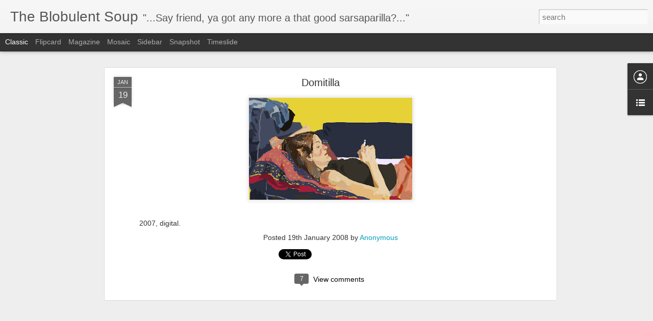

--- FILE ---
content_type: text/javascript; charset=UTF-8
request_url: http://aspada.blogspot.com/?v=0&action=initial&widgetId=LinkList1&responseType=js&xssi_token=AOuZoY7j8MNuWZ4hoXRQPqTgpvdK-p8yHQ%3A1769349652199
body_size: 2378
content:
try {
_WidgetManager._HandleControllerResult('LinkList1', 'initial',{'title': 'Links', 'sorting': 'alpha', 'shownum': -1, 'links': [{'name': '][apo', 'target': 'http://www.smilegraphix.it/'}, {'name': 'Alan MacEachern', 'target': 'http://alanmaceachern.blogspot.com/'}, {'name': 'Albert Pardo', 'target': 'http://bigalrock.blogspot.com/'}, {'name': 'Alberto Hdez', 'target': 'http://www.albertohdez.com/blog/'}, {'name': 'Alberto Pagliaro', 'target': 'http://premiataofficinapagliaro.blogspot.com/'}, {'name': 'Aldo Gagliardi', 'target': 'http://aldogagliardi.blogspot.com/'}, {'name': 'Alessandra Sorrentino', 'target': 'http://pandaleina.blogspot.com/'}, {'name': 'Alessandro Carloni', 'target': 'http://alecarloni.blogspot.com/'}, {'name': 'Alessandro Toccaceli', 'target': 'http://touchskieschronicles.blogspot.com/'}, {'name': 'Alina Chau', 'target': 'http://alinanimation.blogspot.com/'}, {'name': 'Andrea Blasich', 'target': 'http://andreablasich.blogspot.com/'}, {'name': 'Andrei Riabovitchev', 'target': 'http://andreiriabovitchev.blogspot.com/'}, {'name': 'Andres Couturier', 'target': 'http://acouturier.blogspot.com/'}, {'name': 'Andrew Canada', 'target': 'http://elephantart.blogspot.com/'}, {'name': 'Aoisart', 'target': 'http://www.aoisart.com/index.html'}, {'name': 'Arri', 'target': 'http://laneveradearri.blogspot.com/'}, {'name': 'Art \x26 Story', 'target': 'http://blog.artandstory.com/'}, {'name': 'Arvindh', 'target': 'http://artworkbyaravindhan.blogspot.com/'}, {'name': 'Aurelie Blard-Quintard', 'target': 'http://aurelieblardquintard.blogspot.com/'}, {'name': 'Bobby Chiu', 'target': 'http://www.imaginismstudios.com/journalism/journalism.html'}, {'name': 'Bryan Talbot', 'target': 'http://www.bryan-talbot.com/'}, {'name': 'Carlos Badillo', 'target': 'http://neoplastic.blogspot.com/'}, {'name': 'Carlos Ruano', 'target': 'http://carlosruano.blogspot.com/'}, {'name': 'Cartoon Modern', 'target': 'http://cartoonmodern.blogsome.com/'}, {'name': 'Character Design', 'target': 'http://characterdesign.blogspot.com/'}, {'name': 'Chhuy-Ing IA', 'target': 'http://ciiawhatsup.blogspot.com/'}, {'name': 'Chirs Chua', 'target': 'http://cchua001.blogspot.com/'}, {'name': 'Chrissie A', 'target': 'http://altese.blogspot.com/'}, {'name': 'Claudio Acciari', 'target': 'http://claudioacciari.blogspot.com/'}, {'name': 'Clifford Urban', 'target': 'http://cliffordurban.blogspot.com/'}, {'name': 'Contropagina', 'target': 'http://www.contropagina.com/'}, {'name': 'Craig Mackay', 'target': 'http://mackaydesign.blogspot.com/'}, {'name': 'Cris Falcon', 'target': 'http://cristinafalcon.blogspot.com/'}, {'name': 'Dan Helle', 'target': 'http://crylic.blogspot.com/'}, {'name': 'Daniele Scali', 'target': 'http://danielescali.blogspot.com/'}, {'name': 'Deanna Marsigliese', 'target': 'http://pinkydee.blogspot.com/'}, {'name': 'Delna Kapadia', 'target': 'http://delnak.wordpress.com/'}, {'name': 'Denis Medri', 'target': 'http://denismedriartworks.blogspot.com/'}, {'name': 'Dikopot', 'target': 'http://poulopot.blogspot.com/'}, {'name': 'Donnachada', 'target': 'http://almostdalyblog.blogspot.com/'}, {'name': 'Down the Trodden', 'target': 'http://downthetrodden.blogspot.com/'}, {'name': 'Emiliano Longobardi', 'target': 'http://emilianolongobardi.blogspot.com/'}, {'name': 'Eric Allan Vanic', 'target': 'http://ericvanic.blogspot.com/'}, {'name': 'Fabio Lai', 'target': 'http://fabiolai.blogspot.com/'}, {'name': 'Gabriele Barrocu', 'target': 'http://agbarrows.blogspot.com/'}, {'name': 'George Cwirko-Godycki', 'target': 'http://freshzebra.blogspot.com/'}, {'name': 'Gerald\x27s Sketch Journal', 'target': 'http://gdedios.blogspot.com/'}, {'name': 'Germain', 'target': 'http://bananosjournal.blogspot.com/'}, {'name': 'Gianfranco Giardina', 'target': 'http://linkerblues.blogspot.com/'}, {'name': 'Goro Fujita', 'target': 'http://www.area-56.de/chapter56/'}, {'name': 'Goutwort', 'target': 'http://goutwort.blogspot.com/'}, {'name': 'Hans Ranum', 'target': 'http://hansranum.blogspot.com/'}, {'name': 'insert name here', 'target': 'http://usatinsertnamehere.blogspot.com/'}, {'name': 'J.O. Syvanen', 'target': 'http://josyvanen.blogspot.com/'}, {'name': 'James Dylan', 'target': 'http://bluemonstereyes.blogspot.com/'}, {'name': 'Jewel', 'target': 'http://ghislainaubry.blogspot.com/'}, {'name': 'Jo Bling', 'target': 'http://badablingthing.blogspot.com/'}, {'name': 'John Hoffman', 'target': 'http://monkeyfeather.blogspot.com/'}, {'name': 'John Nevarez', 'target': 'http://john-nevarez.blogspot.com/'}, {'name': 'Justin Patrick Parpan', 'target': 'http://justinpatrickparpan.blogspot.com/'}, {'name': 'Kenneth Anderson', 'target': 'http://www.kennethanderson.blogspot.com/'}, {'name': 'Kristian Antonelli', 'target': 'http://kristianantonelli.blogspot.com/'}, {'name': 'Laura Spianelli', 'target': 'http://lauraspianelli.blogspot.com/'}, {'name': 'Leonardo Gonzalez', 'target': 'http://ilustreishon.blogspot.com/'}, {'name': 'Linton Joseph', 'target': 'http://henchpekaso.blogspot.com/'}, {'name': 'Manlio Vetri', 'target': 'http://manliovetri.blogspot.com/'}, {'name': 'Marco Regina', 'target': 'http://marcoregina.blogspot.com/'}, {'name': 'Mark', 'target': 'http://blueskyresearch.blogspot.com/'}, {'name': 'Mark McDonnell', 'target': 'http://markmcdonnell.blogspot.com/'}, {'name': 'Martin Wittig', 'target': 'http://martinwittig.blogspot.com/'}, {'name': 'Massimo Montingani', 'target': 'http://passouno.blogspot.com/'}, {'name': 'Michael Dooney', 'target': 'http://sketchpaints.blogspot.com/'}, {'name': 'Michael Thomas', 'target': 'http://sketchmt.blogspot.com/'}, {'name': 'Mike Bacchin', 'target': 'http://mikeb87.blogspot.com/'}, {'name': 'Mike Wetterhahn', 'target': 'http://mikewetterhahn.blogspot.com/'}, {'name': 'Miroslaw Urbaniak', 'target': 'http://mirasbd.blogspot.com/'}, {'name': 'Mylydy', 'target': 'http://mylydyneo.blogspot.com/'}, {'name': 'Nezart', 'target': 'http://nezart.splinder.com/tag/color'}, {'name': 'Niccolo\x27 Storai', 'target': 'http://segnimuscolosi.blogspot.com/'}, {'name': 'Nigraz', 'target': 'http://nigraz.blogspot.com/'}, {'name': 'Norm (Baron) Ryang', 'target': 'http://normart.blogspot.com/'}, {'name': 'Octavio Rodriguez', 'target': 'http://thecano.blogspot.com/'}, {'name': 'Olga Stern', 'target': 'http://olgastern.blogspot.com/'}, {'name': 'onesickindividual', 'target': 'http://onesickindividual.blogspot.com/'}, {'name': 'Oriol Hernandez', 'target': 'http://orionlesc.blogspot.com/'}, {'name': 'Pablo E. Soto', 'target': 'http://pabloesoto.blogspot.com/'}, {'name': 'Patrick Morgan', 'target': 'http://patrickmorganart.blogspot.com/'}, {'name': 'Phil Rynda', 'target': 'http://philrynda.blogspot.com/'}, {'name': 'Philip Boutte Jr.', 'target': 'http://modusmaleficium.blogspot.com/'}, {'name': 'Philippe Gaulier', 'target': 'http://philippegaulier.blogspot.com/'}, {'name': 'Piero Corva(b)', 'target': 'http://pierocorva.blogspot.com/'}, {'name': 'Quinh', 'target': 'http://visualstuff-quynh.blogspot.com/'}, {'name': 'Randeep Katari', 'target': 'http://randeepk.blogspot.com/'}, {'name': 'Rebecca Angelou', 'target': 'http://rebekit.blogspot.com/'}, {'name': 'Robin Joseph', 'target': 'http://patchoforange.blogspot.com/'}, {'name': 'Roque Brad Alan', 'target': 'http://ghostbot.blogspot.com/'}, {'name': 'S Kenyon', 'target': 'http://skenyonsmadcreations.blogspot.com/'}, {'name': 'Sam Chou', 'target': 'http://freshfight.blogspot.com/'}, {'name': 'Scott Wright', 'target': 'http://alienspermanentrecord.blogspot.com/'}, {'name': 'Sedymage', 'target': 'http://sedymage.blogspot.com/'}, {'name': 'Shawn Escott', 'target': 'http://escott.blogspot.com/'}, {'name': 'Silvia Fusetti', 'target': 'http://www.aivlis-home.com/'}, {'name': 'Simona Bursi\x3c/li\x3e \x3cli\x3e\x3ca href\x3d\x22http://kylemarshall.blogspot.com/\x22\x3eKyle Marshall', 'target': 'http://simonabursi.com/'}, {'name': 'Simona Tositti', 'target': 'http://simonatositti.blogspot.com/'}, {'name': 'Sketchcrawl', 'target': 'http://www.sketchcrawl.com/blog/'}, {'name': 'SKETCHtaro', 'target': 'http://tarosan.wordpress.com/'}, {'name': 'Smook', 'target': 'http://reddotblog.blogspot.com/'}, {'name': 'The Plundering', 'target': 'http://theplundering.com/'}, {'name': 'Thomas Campi', 'target': 'http://thomascampi.blogspot.com/'}, {'name': 'Todd Harris', 'target': 'http://hog-heaven.blogspot.com/'}, {'name': 'Unbemerkt', 'target': 'http://unbemerkt.blogspot.com/'}, {'name': 'Urbanbarbarian(b)', 'target': 'http://urbnbarbarian.blogspot.com/'}, {'name': 'Urbanbarbarian(w)', 'target': 'http://www.danpanosian.com/'}, {'name': 'Valerio Spada(b)', 'target': 'http://valeriotiselio.blogspot.com/'}, {'name': 'Valerio Spada(w)', 'target': 'http://www.valeriospada.com/'}, {'name': 'Wellington Giardina', 'target': 'http://wellgiardina.blogspot.com/'}, {'name': 'William Wray', 'target': 'http://williamwray.blogspot.com/'}, {'name': 'Willy Harber', 'target': 'http://willyharber.blogspot.com/'}, {'name': 'Xeno', 'target': 'http://xenoexiste.blogspot.com/'}, {'name': 'Yacin The Faun', 'target': 'http://yacinfields.blogspot.com/'}]});
} catch (e) {
  if (typeof log != 'undefined') {
    log('HandleControllerResult failed: ' + e);
  }
}


--- FILE ---
content_type: text/javascript; charset=UTF-8
request_url: http://aspada.blogspot.com/?v=0&action=initial&widgetId=LinkList1&responseType=js&xssi_token=AOuZoY7j8MNuWZ4hoXRQPqTgpvdK-p8yHQ%3A1769349652199
body_size: 2378
content:
try {
_WidgetManager._HandleControllerResult('LinkList1', 'initial',{'title': 'Links', 'sorting': 'alpha', 'shownum': -1, 'links': [{'name': '][apo', 'target': 'http://www.smilegraphix.it/'}, {'name': 'Alan MacEachern', 'target': 'http://alanmaceachern.blogspot.com/'}, {'name': 'Albert Pardo', 'target': 'http://bigalrock.blogspot.com/'}, {'name': 'Alberto Hdez', 'target': 'http://www.albertohdez.com/blog/'}, {'name': 'Alberto Pagliaro', 'target': 'http://premiataofficinapagliaro.blogspot.com/'}, {'name': 'Aldo Gagliardi', 'target': 'http://aldogagliardi.blogspot.com/'}, {'name': 'Alessandra Sorrentino', 'target': 'http://pandaleina.blogspot.com/'}, {'name': 'Alessandro Carloni', 'target': 'http://alecarloni.blogspot.com/'}, {'name': 'Alessandro Toccaceli', 'target': 'http://touchskieschronicles.blogspot.com/'}, {'name': 'Alina Chau', 'target': 'http://alinanimation.blogspot.com/'}, {'name': 'Andrea Blasich', 'target': 'http://andreablasich.blogspot.com/'}, {'name': 'Andrei Riabovitchev', 'target': 'http://andreiriabovitchev.blogspot.com/'}, {'name': 'Andres Couturier', 'target': 'http://acouturier.blogspot.com/'}, {'name': 'Andrew Canada', 'target': 'http://elephantart.blogspot.com/'}, {'name': 'Aoisart', 'target': 'http://www.aoisart.com/index.html'}, {'name': 'Arri', 'target': 'http://laneveradearri.blogspot.com/'}, {'name': 'Art \x26 Story', 'target': 'http://blog.artandstory.com/'}, {'name': 'Arvindh', 'target': 'http://artworkbyaravindhan.blogspot.com/'}, {'name': 'Aurelie Blard-Quintard', 'target': 'http://aurelieblardquintard.blogspot.com/'}, {'name': 'Bobby Chiu', 'target': 'http://www.imaginismstudios.com/journalism/journalism.html'}, {'name': 'Bryan Talbot', 'target': 'http://www.bryan-talbot.com/'}, {'name': 'Carlos Badillo', 'target': 'http://neoplastic.blogspot.com/'}, {'name': 'Carlos Ruano', 'target': 'http://carlosruano.blogspot.com/'}, {'name': 'Cartoon Modern', 'target': 'http://cartoonmodern.blogsome.com/'}, {'name': 'Character Design', 'target': 'http://characterdesign.blogspot.com/'}, {'name': 'Chhuy-Ing IA', 'target': 'http://ciiawhatsup.blogspot.com/'}, {'name': 'Chirs Chua', 'target': 'http://cchua001.blogspot.com/'}, {'name': 'Chrissie A', 'target': 'http://altese.blogspot.com/'}, {'name': 'Claudio Acciari', 'target': 'http://claudioacciari.blogspot.com/'}, {'name': 'Clifford Urban', 'target': 'http://cliffordurban.blogspot.com/'}, {'name': 'Contropagina', 'target': 'http://www.contropagina.com/'}, {'name': 'Craig Mackay', 'target': 'http://mackaydesign.blogspot.com/'}, {'name': 'Cris Falcon', 'target': 'http://cristinafalcon.blogspot.com/'}, {'name': 'Dan Helle', 'target': 'http://crylic.blogspot.com/'}, {'name': 'Daniele Scali', 'target': 'http://danielescali.blogspot.com/'}, {'name': 'Deanna Marsigliese', 'target': 'http://pinkydee.blogspot.com/'}, {'name': 'Delna Kapadia', 'target': 'http://delnak.wordpress.com/'}, {'name': 'Denis Medri', 'target': 'http://denismedriartworks.blogspot.com/'}, {'name': 'Dikopot', 'target': 'http://poulopot.blogspot.com/'}, {'name': 'Donnachada', 'target': 'http://almostdalyblog.blogspot.com/'}, {'name': 'Down the Trodden', 'target': 'http://downthetrodden.blogspot.com/'}, {'name': 'Emiliano Longobardi', 'target': 'http://emilianolongobardi.blogspot.com/'}, {'name': 'Eric Allan Vanic', 'target': 'http://ericvanic.blogspot.com/'}, {'name': 'Fabio Lai', 'target': 'http://fabiolai.blogspot.com/'}, {'name': 'Gabriele Barrocu', 'target': 'http://agbarrows.blogspot.com/'}, {'name': 'George Cwirko-Godycki', 'target': 'http://freshzebra.blogspot.com/'}, {'name': 'Gerald\x27s Sketch Journal', 'target': 'http://gdedios.blogspot.com/'}, {'name': 'Germain', 'target': 'http://bananosjournal.blogspot.com/'}, {'name': 'Gianfranco Giardina', 'target': 'http://linkerblues.blogspot.com/'}, {'name': 'Goro Fujita', 'target': 'http://www.area-56.de/chapter56/'}, {'name': 'Goutwort', 'target': 'http://goutwort.blogspot.com/'}, {'name': 'Hans Ranum', 'target': 'http://hansranum.blogspot.com/'}, {'name': 'insert name here', 'target': 'http://usatinsertnamehere.blogspot.com/'}, {'name': 'J.O. Syvanen', 'target': 'http://josyvanen.blogspot.com/'}, {'name': 'James Dylan', 'target': 'http://bluemonstereyes.blogspot.com/'}, {'name': 'Jewel', 'target': 'http://ghislainaubry.blogspot.com/'}, {'name': 'Jo Bling', 'target': 'http://badablingthing.blogspot.com/'}, {'name': 'John Hoffman', 'target': 'http://monkeyfeather.blogspot.com/'}, {'name': 'John Nevarez', 'target': 'http://john-nevarez.blogspot.com/'}, {'name': 'Justin Patrick Parpan', 'target': 'http://justinpatrickparpan.blogspot.com/'}, {'name': 'Kenneth Anderson', 'target': 'http://www.kennethanderson.blogspot.com/'}, {'name': 'Kristian Antonelli', 'target': 'http://kristianantonelli.blogspot.com/'}, {'name': 'Laura Spianelli', 'target': 'http://lauraspianelli.blogspot.com/'}, {'name': 'Leonardo Gonzalez', 'target': 'http://ilustreishon.blogspot.com/'}, {'name': 'Linton Joseph', 'target': 'http://henchpekaso.blogspot.com/'}, {'name': 'Manlio Vetri', 'target': 'http://manliovetri.blogspot.com/'}, {'name': 'Marco Regina', 'target': 'http://marcoregina.blogspot.com/'}, {'name': 'Mark', 'target': 'http://blueskyresearch.blogspot.com/'}, {'name': 'Mark McDonnell', 'target': 'http://markmcdonnell.blogspot.com/'}, {'name': 'Martin Wittig', 'target': 'http://martinwittig.blogspot.com/'}, {'name': 'Massimo Montingani', 'target': 'http://passouno.blogspot.com/'}, {'name': 'Michael Dooney', 'target': 'http://sketchpaints.blogspot.com/'}, {'name': 'Michael Thomas', 'target': 'http://sketchmt.blogspot.com/'}, {'name': 'Mike Bacchin', 'target': 'http://mikeb87.blogspot.com/'}, {'name': 'Mike Wetterhahn', 'target': 'http://mikewetterhahn.blogspot.com/'}, {'name': 'Miroslaw Urbaniak', 'target': 'http://mirasbd.blogspot.com/'}, {'name': 'Mylydy', 'target': 'http://mylydyneo.blogspot.com/'}, {'name': 'Nezart', 'target': 'http://nezart.splinder.com/tag/color'}, {'name': 'Niccolo\x27 Storai', 'target': 'http://segnimuscolosi.blogspot.com/'}, {'name': 'Nigraz', 'target': 'http://nigraz.blogspot.com/'}, {'name': 'Norm (Baron) Ryang', 'target': 'http://normart.blogspot.com/'}, {'name': 'Octavio Rodriguez', 'target': 'http://thecano.blogspot.com/'}, {'name': 'Olga Stern', 'target': 'http://olgastern.blogspot.com/'}, {'name': 'onesickindividual', 'target': 'http://onesickindividual.blogspot.com/'}, {'name': 'Oriol Hernandez', 'target': 'http://orionlesc.blogspot.com/'}, {'name': 'Pablo E. Soto', 'target': 'http://pabloesoto.blogspot.com/'}, {'name': 'Patrick Morgan', 'target': 'http://patrickmorganart.blogspot.com/'}, {'name': 'Phil Rynda', 'target': 'http://philrynda.blogspot.com/'}, {'name': 'Philip Boutte Jr.', 'target': 'http://modusmaleficium.blogspot.com/'}, {'name': 'Philippe Gaulier', 'target': 'http://philippegaulier.blogspot.com/'}, {'name': 'Piero Corva(b)', 'target': 'http://pierocorva.blogspot.com/'}, {'name': 'Quinh', 'target': 'http://visualstuff-quynh.blogspot.com/'}, {'name': 'Randeep Katari', 'target': 'http://randeepk.blogspot.com/'}, {'name': 'Rebecca Angelou', 'target': 'http://rebekit.blogspot.com/'}, {'name': 'Robin Joseph', 'target': 'http://patchoforange.blogspot.com/'}, {'name': 'Roque Brad Alan', 'target': 'http://ghostbot.blogspot.com/'}, {'name': 'S Kenyon', 'target': 'http://skenyonsmadcreations.blogspot.com/'}, {'name': 'Sam Chou', 'target': 'http://freshfight.blogspot.com/'}, {'name': 'Scott Wright', 'target': 'http://alienspermanentrecord.blogspot.com/'}, {'name': 'Sedymage', 'target': 'http://sedymage.blogspot.com/'}, {'name': 'Shawn Escott', 'target': 'http://escott.blogspot.com/'}, {'name': 'Silvia Fusetti', 'target': 'http://www.aivlis-home.com/'}, {'name': 'Simona Bursi\x3c/li\x3e \x3cli\x3e\x3ca href\x3d\x22http://kylemarshall.blogspot.com/\x22\x3eKyle Marshall', 'target': 'http://simonabursi.com/'}, {'name': 'Simona Tositti', 'target': 'http://simonatositti.blogspot.com/'}, {'name': 'Sketchcrawl', 'target': 'http://www.sketchcrawl.com/blog/'}, {'name': 'SKETCHtaro', 'target': 'http://tarosan.wordpress.com/'}, {'name': 'Smook', 'target': 'http://reddotblog.blogspot.com/'}, {'name': 'The Plundering', 'target': 'http://theplundering.com/'}, {'name': 'Thomas Campi', 'target': 'http://thomascampi.blogspot.com/'}, {'name': 'Todd Harris', 'target': 'http://hog-heaven.blogspot.com/'}, {'name': 'Unbemerkt', 'target': 'http://unbemerkt.blogspot.com/'}, {'name': 'Urbanbarbarian(b)', 'target': 'http://urbnbarbarian.blogspot.com/'}, {'name': 'Urbanbarbarian(w)', 'target': 'http://www.danpanosian.com/'}, {'name': 'Valerio Spada(b)', 'target': 'http://valeriotiselio.blogspot.com/'}, {'name': 'Valerio Spada(w)', 'target': 'http://www.valeriospada.com/'}, {'name': 'Wellington Giardina', 'target': 'http://wellgiardina.blogspot.com/'}, {'name': 'William Wray', 'target': 'http://williamwray.blogspot.com/'}, {'name': 'Willy Harber', 'target': 'http://willyharber.blogspot.com/'}, {'name': 'Xeno', 'target': 'http://xenoexiste.blogspot.com/'}, {'name': 'Yacin The Faun', 'target': 'http://yacinfields.blogspot.com/'}]});
} catch (e) {
  if (typeof log != 'undefined') {
    log('HandleControllerResult failed: ' + e);
  }
}
